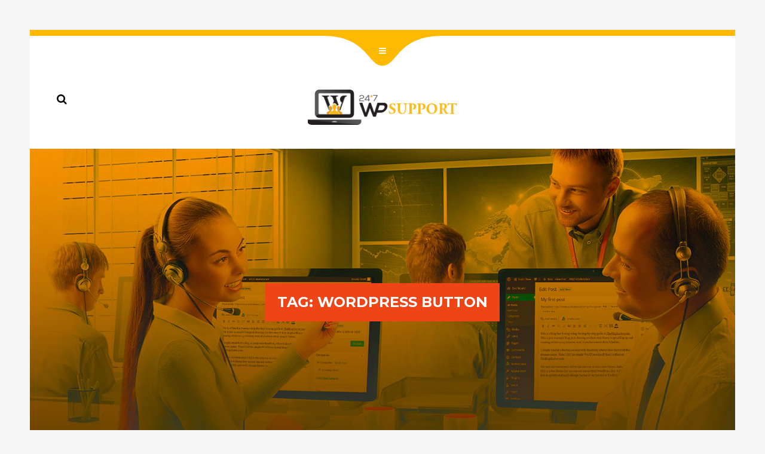

--- FILE ---
content_type: text/css
request_url: https://www.24x7wpsupport.com/blog/wp-content/uploads/themeton/versaille.css?ver=ac0d1b29f345681a87293fd387c64fd3
body_size: 6758
content:
.transition {-webkit-transition:all 0.25s ease;-moz-transition:all 0.25s ease;transition:all 0.25s ease;}#header {background-color:#ffba00;position:relative;margin-bottom:50px;min-height:10px;}#header .entry-header {display:none;padding:90px;}#header .entry-header nav {display:block;opacity:0;-webkit-transition:all 0.25s ease;-moz-transition:all 0.25s ease;transition:all 0.25s ease;-webkit-transition-duration:0.5s;-moz-transition-duration:0.5s;transition-duration:0.5s;}#header .entry-header nav ul {display:block;list-style-type:none;padding:0px;text-align:center;}#header .entry-header nav ul li {display:inline-block;margin-left:28px;margin-right:28px;}#header .entry-header nav ul li.current_page_item a {opacity:1;}#header .entry-header nav ul li a {color:#ffffff;font-family:'Montserrat';font-size:14px;opacity:0.7;text-transform:uppercase;display:inline-block;-webkit-transition:all 0.25s ease;-moz-transition:all 0.25s ease;transition:all 0.25s ease;}#header .entry-header nav ul li ul {display:none;}#header .entry-header nav ul li:hover a,#header .entry-header nav ul li.active a {opacity:1;text-decoration:none;}#header .entry-header.show-menu nav {opacity:1;}#header .header-close {position:absolute;width:200px;height:50px;bottom:0px;left:50%;margin-left:-100px;display:none;}#header .header-close svg path {fill:#ffffff;}#header .header-close a {position:absolute;font-size:14px;color:#ffba00;display:inline-block;width:40px;height:40px;text-align:center;line-height:40px;left:80px;top:5px;}#header .header-tool {display:block;text-align:center;position:absolute;bottom:-50px;left:0px;width:100%;height:50px;}#header .header-tool .entry-tool {display:inline-block;width:200px;position:relative;}#header .header-tool .entry-tool svg path {fill:#ffba00;}#header .header-tool .entry-tool a {position:absolute;font-size:14px;color:#fff;display:inline-block;width:40px;height:40px;text-align:center;line-height:40px;left:80px;top:5px;}#header .header-tool .entry-tool + .entry-tool {margin-left:-100px;}.section-header {padding-top:100px;padding-bottom:100px;}.section-header .entry-sh {text-align:center;overflow:hidden;}.section-header .entry-sh .logo {font-family:'Montserrat';font-weight:bold;font-size:30px;color:#000000;text-transform:uppercase;line-height:30px;}.section-header .entry-sh .logo span {color:#ffba00;}.section-header .entry-sh .logo img {width:142px;}.section-header .entry-sh .search {position:absolute;left:15px;top:0px;text-align:left;}.section-header .entry-sh .search a {font-size:18px;line-height:30px;display:inline-block;}.section-header .entry-sh .search form {display:inline-block;width:200px;padding-left:20px;width:0px;-webkit-transition:all 0.25s ease;-moz-transition:all 0.25s ease;transition:all 0.25s ease;-webkit-transition-duration:0.8s;-moz-transition-duration:0.8s;transition-duration:0.8s;}.section-header .entry-sh .search form input {width:100%;border:0px;font-family:'Open Sans';text-transform:none;letter-spacing:0px;font-size:14px;font-weight:normal;color:#999999;padding-top:0px;padding-bottom:0px;}.section-header .entry-sh .search form input::-webkit-input-placeholder {color:#999999;}.section-header .entry-sh .search form input:-moz-placeholder {color:#999999;}.section-header .entry-sh .search form input::-moz-placeholder {color:#999999;}.section-header .entry-sh .search form input:-ms-input-placeholder {color:#999999;}.section-header .entry-sh .search form .submit {display:none;}.section-header .entry-sh .search:hover a {color:#ffba00;}.section-header .entry-sh .search:hover form {width:200px;}.section-header .entry-sh .right-nav {list-style-type:none;display:block;position:absolute;right:15px;top:-5px;padding:0px;margin:0px;z-index:20;}.section-header .entry-sh .right-nav > li > a {font-family:'Montserrat';font-size:11px;font-weight:normal;text-transform:uppercase;line-height:40px;height:40px;padding-left:15px;padding-right:15px;display:inline-block;background-color:#ffffff;box-shadow:0px 1px 3px 0px rgba(0, 0, 0, 0.118);-webkit-transition:all 0.25s ease;-moz-transition:all 0.25s ease;transition:all 0.25s ease;}.section-header .entry-sh .right-nav > li ul {list-style-type:none;position:absolute;right:0px;top:40px;min-width:130px;padding:0px;text-align:left;padding:10px 20px;background-color:#ffffff;box-shadow:0px 1px 3px 0px rgba(0, 0, 0, 0.118);-webkit-transition:all 0.25s ease;-moz-transition:all 0.25s ease;transition:all 0.25s ease;transition-duration:0.5s;transform:translateY(-10px);opacity:0;display:inline-block;}.section-header .entry-sh .right-nav > li ul li {display:block;}.section-header .entry-sh .right-nav > li ul li a {display:block;overflow:hidden;font-family:'Montserrat';font-weight:normal;font-size:11px;text-transform:uppercase;color:#000000;-webkit-transition:all 0.25s ease;-moz-transition:all 0.25s ease;transition:all 0.25s ease;}.section-header .entry-sh .right-nav > li ul li a span {float:right;font-family:'Open Sans';text-transform:none;}.section-header .entry-sh .right-nav > li ul li a:hover {color:#ffba00;}.section-header .entry-sh .right-nav > li:hover > a {color:#ffba00;}.section-header .entry-sh .right-nav > li:hover ul {transform:translateY(0px);opacity:1;}.section-header .entry-sh #lang_sel {position:absolute;right:15px;}.section-header .entry-sh #lang_sel > ul > li {width:auto;}.section-header .entry-sh #lang_sel > ul > li > a {border:none;font-family:'Montserrat';font-size:11px;font-weight:normal;text-transform:uppercase;line-height:40px;height:40px;padding-left:15px;padding-right:15px;display:inline-block;background-color:#ffffff;background-image:none;box-shadow:0px 1px 3px 0px rgba(0, 0, 0, 0.118);-webkit-transition:all 0.25s ease;-moz-transition:all 0.25s ease;transition:all 0.25s ease;}.section-header .entry-sh #lang_sel > ul > li > a:after {content:"\f0d7";font-family:"fontAwesome";margin-left:5px;}.section-header .entry-sh #lang_sel > ul > li > a > span {-webkit-transition:all 0.25s ease;-moz-transition:all 0.25s ease;transition:all 0.25s ease;}.section-header .entry-sh #lang_sel > ul > li > a:hover > span {color:#ffba00;}.section-header .entry-sh #lang_sel > ul > li > ul {left:auto;right:0;top:auto;height:auto;width:auto;border:none;text-align:left;padding:10px 20px!important;background-color:#ffffff;box-shadow:0px 1px 3px 0px rgba(0, 0, 0, 0.118);transform:translateY(-15px);opacity:0;visibility:visible;-webkit-transition:all 0.25s ease;-moz-transition:all 0.25s ease;transition:all 0.25s ease;}.section-header .entry-sh #lang_sel > ul > li > ul li {min-width:130px;display:block;}.section-header .entry-sh #lang_sel > ul > li > ul li a {display:block;overflow:hidden;font-family:'Montserrat';font-weight:normal;font-size:11px;text-transform:uppercase;color:#000000;-webkit-transition:all 0.25s ease;-moz-transition:all 0.25s ease;transition:all 0.25s ease;border:none;}.section-header .entry-sh #lang_sel > ul > li > ul li a:hover {background:transparent;color:#ffba00;}.section-header .entry-sh #lang_sel > ul > li > ul li a span:last-child {float:right;font-family:'Open Sans';text-transform:none;}.section-header .entry-sh #lang_sel > ul > li:hover > ul {transform:translateY(0px);opacity:1;}.tt-el-heading {text-align:center;margin-bottom:40px;}.tt-el-heading h3 {font-size:24px;font-weight:bold;font-family:'Montserrat';color:#000000;text-transform:uppercase;line-height:1em;margin:0px;}.tt-el-heading h5 {font-size:14px;font-weight:normal;font-family:'Montserrat';color:#999999;text-transform:uppercase;line-height:1em;margin:0px;margin-top:25px;}.tt-el-heading.medium h5 {margin-top:15px;}.tt-el-chart {display:block;position:relative;margin-bottom:20px;}.tt-el-chart .entry-panel {display:block;text-align:center;border:1px solid #eee;line-height:0px;position:relative;margin-top:160px;}.tt-el-chart .entry-panel::before {content:'';border:1px solid #eee;border-bottom:0px;left:-1px;right:-1px;top:-20%;bottom:100%;position:absolute;}.tt-el-chart .entry-panel .entry-svg {display:inline-block;width:35%;margin-bottom:-1px;position:relative;z-index:5;}.tt-el-chart .entry-panel .entry-svg + .entry-svg {margin-left:-190px;}.tt-el-chart .entry-panel .entry-svg svg {display:inline-block;width:100%;}.tt-el-chart .entry-panel .entry-svg svg path {fill:#ffba00;}.tt-el-chart .entry-panel .entry-svg .entry-hover {position:absolute;z-index:20;left:0px;right:0px;margin-bottom:-15px;text-align:center;bottom:80%;opacity:0;visibility:hidden;-webkit-transition:all 0.25s ease;-moz-transition:all 0.25s ease;transition:all 0.25s ease;-webkit-transition-duration:0.4s;-moz-transition-duration:0.4s;transition-duration:0.4s;-webkit-transition-delay:0.4s;-moz-transition-delay:0.4s;transition-delay:0.4s;-webkit-transform:translateY(10px);-moz-transform:translateY(10px);transform:translateY(10px);}.tt-el-chart .entry-panel .entry-svg .entry-hover .entry-percent {display:inline-block;width:30px;height:30px;border-radius:50%;background-color:#fff;box-shadow:0px 1px 3px 0px rgba(0, 0, 0, 0.118);font-family:'Montserrat';font-size:11px;font-weight:bold;line-height:30px;text-align:center;cursor:pointer;}.tt-el-chart .entry-panel .entry-svg .entry-hover .entry-label {position:absolute;top:-55px;left:0px;right:0px;text-align:center;-webkit-transition:all 0.25s ease;-moz-transition:all 0.25s ease;transition:all 0.25s ease;opacity:0;visibility:hidden;-webkit-transform:translateY(10px);-moz-transform:translateY(10px);transform:translateY(10px);}.tt-el-chart .entry-panel .entry-svg .entry-hover .entry-label span {display:inline-block;background-color:#232323;color:#fff;font-family:'Montserrat';font-size:11px;font-weight:normal;line-height:0px;text-transform:uppercase;padding:17px 20px;border-radius:4px;position:relative;}.tt-el-chart .entry-panel .entry-svg .entry-hover .entry-label span::after {content:'';width:0;height:0;border-style:solid;border-width:10px 10px 0 10px;border-color:#232323 transparent transparent transparent;position:absolute;left:50%;margin-left:-10px;bottom:-8px;}.tt-el-chart .entry-panel .entry-svg .entry-hover:hover .entry-label {opacity:1;visibility:visible;-webkit-transform:translateY(0px);-moz-transform:translateY(0px);transform:translateY(0px);}.tt-el-chart .entry-panel .back-grid {position:absolute;border-top:1px solid #eee;border-bottom:1px solid #eee;top:20%;left:0%;bottom:20%;right:0%;z-index:0;}.tt-el-chart .entry-panel .back-grid::before {content:'';border-top:1px solid #eee;border-bottom:1px solid #eee;position:absolute;left:0%;right:0%;top:33.3%;bottom:33.3%;}.tt-el-chart.showed .entry-panel .entry-svg .entry-hover {opacity:1;visibility:visible;-webkit-transform:translateY(0px);-moz-transform:translateY(0px);transform:translateY(0px);}.tt-el-chart .entry-labels {text-align:center;margin-top:40px;}.tt-el-chart .entry-labels .label-item {font-size:14px;font-family:'Montserrat';font-weight:bold;text-transform:uppercase;color:#000000;display:inline-block;margin-left:50px;margin-right:50px;}.tt-el-chart .entry-labels .label-item i {display:inline-block;width:10px;height:10px;border-radius:50%;margin-right:20px;}.tt-el-team {position:relative;overflow:hidden;}.tt-el-team .entry-team {position:relative;padding:0px;background-size:cover;background-position:center top;background-repeat:no-repeat;}.tt-el-team .entry-team .sizer {width:100%;}.tt-el-team .entry-team .entry-hover {background-color:rgba(255, 255, 255, 0.95);box-shadow:0px 1px 3px 0px rgba(0, 0, 0, 0.118);position:absolute;left:40px;right:40px;top:50%;margin-top:-100px;-webkit-transition:all 0.25s ease;-moz-transition:all 0.25s ease;transition:all 0.25s ease;transition-duration:0.6s;opacity:0;visibility:hidden;-webkit-transform:scaleY(0);-moz-transform:scaleY(0);transform:scaleY(0);}.tt-el-team .entry-team .entry-hover .hover-title {text-align:center;border-bottom:1px solid #eee;padding:20px;padding-top:35px;padding-bottom:25px;opacity:0;-webkit-transition:all 0.25s ease;-moz-transition:all 0.25s ease;transition:all 0.25s ease;-webkit-transition-duration:0.4s;-moz-transition-duration:0.4s;transition-duration:0.4s;-webkit-transition-delay:0.3s;-moz-transition-delay:0.3s;transition-delay:0.3s;-webkit-transform:translateY(10px);-moz-transform:translateY(10px);transform:translateY(10px);}.tt-el-team .entry-team .entry-hover .hover-title span {display:block;}.tt-el-team .entry-team .entry-hover .hover-title .name {font-family:'Montserrat';font-size:12px;font-weight:normal;text-transform:uppercase;color:#000000;}.tt-el-team .entry-team .entry-hover .hover-title .position {font-family:'Open Sans';font-size:12px;font-weight:normal;color:#999999;}.tt-el-team .entry-team .entry-hover .hover-socials {text-align:center;padding-top:30px;padding-bottom:30px;opacity:0;-webkit-transition:all 0.25s ease;-moz-transition:all 0.25s ease;transition:all 0.25s ease;-webkit-transition-duration:0.4s;-moz-transition-duration:0.4s;transition-duration:0.4s;-webkit-transition-delay:0.2s;-moz-transition-delay:0.2s;transition-delay:0.2s;-webkit-transform:translateY(-10px);-moz-transform:translateY(-10px);transform:translateY(-10px);}.tt-el-team .entry-team .entry-hover .hover-socials a {display:inline-block;margin-left:5px;margin-right:5px;-webkit-transition:all 0.25s ease;-moz-transition:all 0.25s ease;transition:all 0.25s ease;}.tt-el-team .entry-team:hover .entry-hover {opacity:1;visibility:visible;-webkit-transform:scaleY(1);-moz-transform:scaleY(1);transform:scaleY(1);}.tt-el-team .entry-team:hover .entry-hover .hover-title,.tt-el-team .entry-team:hover .entry-hover .hover-socials {opacity:1;-webkit-transform:translateY(0px);-moz-transform:translateY(0px);transform:translateY(0px);}.tt-el-curved-line {text-align:center;position:relative;display:block;border-top:1px solid #eee;margin-top:40px;margin-bottom:40px;}.tt-el-curved-line svg {width:212px;display:inline-block;position:relative;top:-1px;}.tt-el-curved-line svg path {fill:#ffffff;stroke:#eee;stroke-width:1;stroke-linecap:square;}body {background-color:#f5f5f5;font-family:'Open Sans';font-size:14px;line-height:24px;padding:50px;}h1,h2,h3,h4,h5,h6 {font-family:'Montserrat';font-weight:bold;line-height:1.3em;color:#000000;margin-bottom:1em;}p {margin-bottom:1.3em;}img {max-width:100%;}a {color:#000000;}a:active,a:focus,a:hover {color:#ffba00;text-decoration:none;outline:none;}table {width:auto;}.wrapper {background-color:#ffffff;}.border-top {border-top:1px solid rgba(153, 153, 153, 0.18);}.border-left {border-left:1px solid rgba(153, 153, 153, 0.18);}.border-right {border-right:1px solid rgba(153, 153, 153, 0.18);}.border-bottom {border-bottom:1px solid rgba(153, 153, 153, 0.18);}.section-content {padding-bottom:90px;padding-top:90px;}.section-content .entry-cover {width:100%;position:relative;height:515px;display:table;}.section-content .entry-cover .entry-cover-title {display:table-cell;text-align:center;vertical-align:middle;}.section-content .entry-cover .entry-cover-title h2 {font-size:24px;margin:0;font-family:'Montserrat';font-weight:bold;color:#fff;background-color:#ef4416;display:inline-block;text-transform:uppercase;line-height:1em;padding:20px;}.section-content .entry-cover img {width:100%;max-width:100%;}.section-content .entry-cover-single {background-size:cover;background-repeat:no-repeat;background-position:center center;padding-left:100px;padding-right:100px;height:500px;position:relative;}.section-content .entry-cover-single .entry-title {position:absolute;left:0px;bottom:0px;right:0px;background:-moz-linear-gradient(top, rgba(255, 255, 255, 0) 0%, rgba(0, 0, 0, 0.5) 100%);background:-webkit-gradient(linear, left top, left bottom, color-stop(0%, rgba(255, 255, 255, 0)), color-stop(100%, rgba(0, 0, 0, 0.5)));background:-webkit-linear-gradient(top, rgba(255, 255, 255, 0) 0%, rgba(0, 0, 0, 0.5) 100%);background:-o-linear-gradient(top, rgba(255, 255, 255, 0) 0%, rgba(0, 0, 0, 0.5) 100%);background:-ms-linear-gradient(top, rgba(255, 255, 255, 0) 0%, rgba(0, 0, 0, 0.5) 100%);background:linear-gradient(to bottom, rgba(255, 255, 255, 0) 0%, rgba(0, 0, 0, 0.5) 100%);filter:progid:DXImageTransform.Microsoft.gradient(startColorstr='#00ffffff', endColorstr='#80000000', GradientType=0);}.section-content .entry-cover-single .entry-title h1 {color:#fff;font-family:'Montserrat';font-weight:bold;font-size:3em;line-height:1.2em;margin-top:100px;}.section-content .content-single {line-height:2em;}.section-content .content-single iframe,.section-content .content-single embed {width:100%;}.section-content .content-single .entry-meta {position:relative;overflow:hidden;font-size:12px;}.section-content .content-single .entry-meta span {display:inline-block;margin-right:20px;}.section-content .content-single .entry-meta span i {display:inline-block;margin-right:5px;}.section-content .content-single .entry-meta .entry-cats {float:right;text-transform:uppercase;}.section-content .content-single .entry-meta .entry-cats a {display:inline-block;margin-left:5px;letter-spacing:1px;font-size:11px;position:relative;}.section-content .content-single .entry-meta .entry-cats a::after {content:'';position:absolute;left:0px;right:0px;bottom:2px;height:1px;background-color:#000000;}.section-content .content-single .entry-meta .entry-cats a:hover::after {background-color:#ffba00;}.entry-quote {padding-left:30px;margin-left:30px;border-left:3px solid #ffba00;position:relative;float:none;}.entry-quote blockquote.tt-quote {display:block;background-color:transparent;padding:0;border:none;font-style:normal;color:#999999;font-size:14px;line-height:1.8em;float:left;margin:0;}.entry-quote blockquote.tt-quote cite {display:block;font-weight:bold;margin-top:10px;font-style:normal;text-transform:uppercase;}.entry-quote .entry-desc p {border:0px !important;font-size:15px !important;}form input:not([type="submit"]),form textarea {border:1px solid rgba(153, 153, 153, 0.2);width:100%;font-family:'Montserrat';font-size:12px;letter-spacing:1px;text-transform:uppercase;color:#999999;background-color:transparent;padding:12px 20px;margin-bottom:15px;}form input:not([type="submit"]):focus,form textarea:focus {outline:none;border-color:#ffba00;color:#ffba00;}form input:not([type="submit"])::-webkit-input-placeholder,form textarea::-webkit-input-placeholder {color:#999999;}form input:not([type="submit"]):-moz-placeholder,form textarea:-moz-placeholder {color:#999999;}form input:not([type="submit"])::-moz-placeholder,form textarea::-moz-placeholder {color:#999999;}form input:not([type="submit"]):-ms-input-placeholder,form textarea:-ms-input-placeholder {color:#999999;}form textarea {min-height:180px;}form input[type=submit] {font-size:13px;font-family:'Montserrat';font-weight:bold;color:#fff;background-color:#000000;box-shadow:none;border:1px solid #000000;padding:8px 30px;text-transform:uppercase;-webkit-transition:all 0.25s ease;-moz-transition:all 0.25s ease;transition:all 0.25s ease;}form input[type=submit]:hover {background-color:transparent;color:#000000;}.page404 {border-top:1px solid rgba(153, 153, 153, 0.18);}.page404 h3 {margin-top:100px;text-transform:uppercase;}.blog-grid {margin-bottom:90px;overflow:hidden;}.blog-grid .blog-item {padding:0px;}.blog-grid .blog-item .sizer {width:100%;}.blog-grid .blog-item .entry-media {background-repeat:no-repeat;background-size:cover;background-position:center center;background-color:rgba(153, 153, 153, 0.3);position:relative;}.blog-grid .blog-item .entry-media .entry-hover {position:absolute;top:0px;right:0px;bottom:0px;left:0px;background-color:rgba(0, 0, 0, 0.5);opacity:0;visibility:hidden;-webkit-transition:all 0.25s ease;-moz-transition:all 0.25s ease;transition:all 0.25s ease;-webkit-transition-duration:0.5s;-moz-transition-duration:0.5s;transition-duration:0.5s;}.blog-grid .blog-item .entry-media .entry-hover a {display:inline-block;width:50px;height:50px;text-align:center;line-height:50px;font-size:12px;position:absolute;left:50%;top:50%;margin-left:-25px;margin-top:-25px;background-color:#ffffff;color:#000000;border-radius:50%;-webkit-transition:all 0.25s ease;-moz-transition:all 0.25s ease;transition:all 0.25s ease;-webkit-transition-delay:0.2s;-moz-transition-delay:0.2s;transition-delay:0.2s;-webkit-transform:scale(0);-moz-transform:scale(0);transform:scale(0);}.blog-grid .blog-item .entry-media .entry-hover.type-media a {background-color:#ffba00;color:#fff;}.blog-grid .blog-item .entry-media:hover .entry-hover {opacity:1;visibility:visible;}.blog-grid .blog-item .entry-media:hover .entry-hover a {-webkit-transform:scale(1);-moz-transform:scale(1);transform:scale(1);}.blog-grid .blog-item .entry-media .curved-shape {position:absolute;height:200px;width:50px;right:0px;top:50%;margin-top:-100px;}.blog-grid .blog-item .entry-media .curved-shape path {fill:#ffffff;}.blog-grid .blog-item .entry-info {position:relative;}.blog-grid .blog-item .entry-info .entry-excerpt {position:absolute;left:50px;right:50px;text-align:center;top:50%;-webkit-transform:translateY(-50%);-moz-transform:translateY(-50%);transform:translateY(-50%);}.blog-grid .blog-item .entry-info .entry-excerpt h3 {margin:0px;font-size:18px;font-family:'Montserrat';font-weight:bold;text-transform:uppercase;color:#000000;}.blog-grid .blog-item .entry-info .entry-excerpt p {margin:0px;margin-top:30px;color:#999999;max-height:100px;overflow:hidden;}.blog-grid .blog-item .entry-info .entry-category {position:absolute;left:0px;top:30px;right:0px;text-align:center;font-size:12px;font-family:'Montserrat';font-weight:bold;text-transform:uppercase;color:#000000;}.blog-grid .blog-item .entry-info .entry-date {position:absolute;left:0px;bottom:30px;right:0px;text-align:center;font-size:12px;font-family:'Montserrat';font-weight:bold;text-transform:uppercase;color:#000000;}.blog-grid .blog-item.horizontal {overflow:hidden;}.blog-grid .blog-item.horizontal .entry-media {width:50%;float:left;}.blog-grid .blog-item.horizontal .entry-info {width:50%;float:left;}.blog-grid .blog-item.horizontal.media-right .entry-media {float:right;}.blog-grid .blog-item.horizontal.media-right .entry-media .curved-shape {right:auto;left:0px;}.blog-grid .blog-item.vertical .entry-media .curved-shape {margin-left:-100px;width:200px;height:50px;top:auto;right:auto;bottom:0px;left:50%;}.blog-pager {display:block;position:relative;width:100%;margin:0px;padding:0px;}.blog-pager ul {list-style-type:none;display:block;text-align:center;}.blog-pager ul li {display:inline-block;font-family:'Montserrat';font-weight:normal;font-size:12px;}.blog-pager ul li a,.blog-pager ul li span {color:#000000;display:inline-block;background-color:#f5f5f5;border-radius:50%;width:40px;line-height:40px;cursor:pointer;margin-left:5px;-webkit-transition:all 0.25s ease;-moz-transition:all 0.25s ease;transition:all 0.25s ease;}.blog-pager ul li span,.blog-pager ul li a:hover {background-color:#ffba00;color:#fff;}.content-single .entry-title {text-align:center;width:700px;margin:0 auto;}.content-single p {color:#727272;line-height:36px;}.content-single .entry-image img {padding:30px 0;}.content-single .entry-desc span {font-style:italic;font-size:13px;}.content-single .entry-desc h4 {font-size:14px;}.content-single .entry-desc p {padding:20px 0;margin-top:20px;border-top:1px solid #eeeeee;border-bottom:1px solid #eeeeee;font-size:13px;font-style:italic;}.content-single .entry-social a {padding-right:15px;}.content-single .blog-tags h4 {color:#121212;font-size:14px;position:absolute;}.content-single .blog-tags .tags {padding-left:100px;}.content-single .blog-tags .tags a {font-size:13px;line-height:13px;display:inline-block;color:#818181;background:#f1f1f1;padding:15px 20px;margin-bottom:5px;}.content-single .blog-tags .tags a:hover {background:#ffba00;color:#fff;-webkit-transition:all 0.25s ease;-moz-transition:all 0.25s ease;transition:all 0.25s ease;}.content-single .blog-share h4 {color:#121212;font-size:14px;position:absolute;}.content-single .blog-share .social {padding-left:100px;display:block;}.content-single .blog-share .social li {margin-right:5px;width:40px;height:40px;text-align:center;list-style:none;float:left;line-height:40px;}.content-single .blog-share .social li.facebook {background:#3b5a9b;}.content-single .blog-share .social li.twitter {background:#49abf2;}.content-single .blog-share .social li.pinterest {background:#bd2126;}.content-single .blog-share .social li.google-plus {background:#dd4b39;}.content-single .blog-share .social li:hover {background:#ffba00;-webkit-transition:all 0.25s ease;-moz-transition:all 0.25s ease;transition:all 0.25s ease;}.content-single .blog-share .social li a {font-size:13px;line-height:13px;color:#fff;}.section-comment {background:#f9f9f9;padding-bottom:100px;}#comments {margin-top:60px;}#comments .comments-title {font-family:'Montserrat';font-size:15px;font-weight:bold;color:#000000;text-transform:uppercase;margin-bottom:50px;}#comments .comments-title span {text-transform:none;font-size:13px;font-family:'Open Sans';font-weight:300;font-style:italic;display:block;}#comments .comment-list {margin:0px;padding:0px;list-style-type:none;}#comments .comment-list ol.children,#comments .comment-list ul.children {margin-left:60px;}#comments .comment-list article {border:1px solid #e8e8e8;padding:20px;margin-bottom:10px;background:#fff;}#comments .comment-list article .avatar {width:85px;height:85px;border-radius:50%;}#comments .comment-list article .comment-avatar {float:left;}#comments .comment-list article .comment-body {margin-left:125px;margin-bottom:20px;}#comments .comment-list article .comment-body .meta-data {overflow:hidden;display:block;}#comments .comment-list article .comment-body .comment-author {font-family:'Montserrat';font-size:13px;font-weight:bold;text-transform:uppercase;color:#000000;display:block;float:left;}#comments .comment-list article .comment-body .comment-date {font-family:'Open Sans';font-weight:400;font-style:italic;font-size:13px;color:#999999;margin-left:40px;}#comments .comment-list article .comment-body .comment-content {font-family:'Open Sans';font-weight:400;font-size:13px;line-height:28px;color:#999999;margin-top:15px;margin-bottom:15px;}#comments .comment-list article .comment-body .comment-reply-link {font-family:'Montserrat';display:inline-block;font-size:13px;font-weight:normal;color:#000000;line-height:11px;}#comments .comment-list article .comment-body .comment-reply-link:hover {color:#ffba00;-webkit-transition:all 0.25s ease;-moz-transition:all 0.25s ease;transition:all 0.25s ease;}#respond {padding-top:40px;}#respond .comment-reply-title {font-family:'Montserrat';font-size:15px;font-weight:bold;color:#000000;letter-spacing:1.8px;text-transform:uppercase;margin-bottom:50px;}#respond .comment-reply-title span {text-transform:none;font-size:13px;font-family:'Open Sans';font-weight:300;font-style:italic;display:block;}#respond .comment-form p {margin-bottom:0;}#respond .comment-form .logged-in-as {margin-bottom:20px;}#respond .comment-form input:not([type="submit"]),#respond .comment-form textarea {background:#fff;border:0px;border-left:1px solid #e8e8e8;border-top:1px solid #e8e8e8;width:100%;font-family:'Open Sans';font-size:13px;margin-bottom:0px;text-transform:none;padding-top:15px;padding-bottom:15px;}#respond .comment-form input:not([type="submit"]):focus,#respond .comment-form textarea:focus {outline:none;color:#ffba00;}#respond .comment-form input:not([type="submit"])::-webkit-input-placeholder,#respond .comment-form textarea::-webkit-input-placeholder {color:#999999;}#respond .comment-form input:not([type="submit"]):-moz-placeholder,#respond .comment-form textarea:-moz-placeholder {color:#999999;}#respond .comment-form input:not([type="submit"])::-moz-placeholder,#respond .comment-form textarea::-moz-placeholder {color:#999999;}#respond .comment-form input:not([type="submit"]):-ms-input-placeholder,#respond .comment-form textarea:-ms-input-placeholder {color:#999999;}#respond .comment-form .comment-form-url input {border-right:1px solid #e8e8e8;}#respond .comment-form textarea {min-height:230px;margin-bottom:10px;border-right:1px solid #e8e8e8;border-top:1px solid #e8e8e8;border-bottom:1px solid #e8e8e8;}#respond .comment-form input[type=submit] {float:right;font-size:12px;font-family:'Montserrat';color:#fff;background-color:#000000;box-shadow:none;border:1px solid #000000;padding:15px 25px;line-height:12px;text-transform:uppercase;font-weight:normal;-webkit-transition:all 0.25s ease;-moz-transition:all 0.25s ease;transition:all 0.25s ease;}#respond .comment-form input[type=submit]:hover {background-color:transparent;color:#000000;}#respond .comment-form .form-submit {float:right;}#respond .comment-form .form-submit span {font-size:13px;color:#999999;font-style:italic;margin-right:35px;vertical-align:middle;line-height:37px;}.clients-logo {text-align:center;}.clients-logo a {display:inline-block;margin-left:10px;margin-right:10px;}.clients-logo img {display:inline-block;}.tt-google-map {display:block;position:relative;width:100%;height:600px;}.tt-google-map img {max-width:none !important;}.tt-google-map > #gmap_content {display:none;}#gmap_content .gmap-item {text-align:right;overflow:hidden;padding:20px 20px;}#gmap_content .gmap-item label {font-family:'Montserrat';font-weight:normal;font-size:12px;text-transform:uppercase;color:#000000;width:160px;text-align:left;float:left;}#gmap_content .gmap-item label i {font-size:14px;margin-right:15px;}#gmap_content .gmap-item span {font-family:'Open Sans';font-size:14px;font-weight:normal;color:#000000;}#gmap_content .gmap-item + .gmap-item {border-top:1px solid #eee;}.search-no-results .blog-grid {height:auto !important;}.search-no-results .blog-grid .nothing-found input {margin:0;}.portfolio-grid .entry-filter {position:relative;display:block;text-align:center;margin-bottom:140px;margin-top:45px;}.portfolio-grid .entry-filter::before {content:'';display:block;position:absolute;width:100%;height:5px;background-color:#eeeeee;top:13px;lef:0px;box-shadow:inset 0px 1px 2px 0px rgba(0, 0, 0, 0.039);}.portfolio-grid .entry-filter a {display:inline-block;position:relative;margin-left:45px;margin-right:45px;line-height:0px;}.portfolio-grid .entry-filter a .circle {width:31px;height:31px;background-color:#eeeeee;display:inline-block;border-radius:50%;box-shadow:inset 0px 1px 2px 0px rgba(0, 0, 0, 0.039);}.portfolio-grid .entry-filter a .circle .entry-circle {display:inline-block;border-radius:50%;background-image:-moz-linear-gradient(90deg, #f2f2f2 0%, #ffffff 100%);background-image:-webkit-linear-gradient(90deg, #f2f2f2 0%, #ffffff 100%);background-image:-ms-linear-gradient(90deg, #f2f2f2 0%, #ffffff 100%);box-shadow:0px 1px 2px 0px rgba(0, 0, 0, 0.157);width:21px;height:21px;position:relative;top:5px;-webkit-transition:all 0.25s ease;-moz-transition:all 0.25s ease;transition:all 0.25s ease;-webkit-transition-duration:0.4s;-moz-transition-duration:0.4s;transition-duration:0.4s;-webkit-transform:scale(0);-moz-transform:scale(0);transform:scale(0);opacity:0;}.portfolio-grid .entry-filter a .circle .entry-circle .line {width:1px;height:7px;background-color:#dfdfdf;display:inline-block;position:absolute;top:7px;left:10px;}.portfolio-grid .entry-filter a .circle .entry-circle .line::before,.portfolio-grid .entry-filter a .circle .entry-circle .line::after {content:'';width:1px;height:7px;background-color:#dfdfdf;display:inline-block;position:absolute;top:0px;left:-3px;}.portfolio-grid .entry-filter a .circle .entry-circle .line::after {left:3px;}.portfolio-grid .entry-filter a .label {position:absolute;bottom:-45px;font-family:'Montserrat';font-weight:bold;font-size:12px;text-transform:uppercase;color:#999999;display:block;width:180px;left:50%;margin-left:-90px;text-align:center;-webkit-transition:all 0.25s ease;-moz-transition:all 0.25s ease;transition:all 0.25s ease;}.portfolio-grid .entry-filter a:nth-child(even) .label {bottom:auto;top:-45px;}.portfolio-grid .entry-filter a.active .circle .entry-circle {opacity:1;-webkit-transform:scale(1);-moz-transform:scale(1);transform:scale(1);}.portfolio-grid .entry-filter a.active .label {color:#ffba00;}.portfolio-grid .entry-filter a:hover .label {color:#ffba00;}.portfolio-grid .entry-portfolio .folio-item {padding:0px;position:relative;}.portfolio-grid .entry-portfolio .folio-item a {display:inline-block;}.portfolio-grid .entry-portfolio .folio-item img {width:100%;max-width:100%;margin:0;}.portfolio-grid .entry-portfolio .folio-item .entry-hover {position:absolute;left:0px;top:0px;right:0px;bottom:0px;background-color:rgba(0, 0, 0, 0.7);text-align:center;opacity:0;visibility:hidden;-webkit-transition:all 0.25s ease;-moz-transition:all 0.25s ease;transition:all 0.25s ease;-webkit-transition-duration:0.3s;-moz-transition-duration:0.3s;transition-duration:0.3s;}.portfolio-grid .entry-portfolio .folio-item .entry-hover .entry-title {display:inline-block;vertical-align:middle;}.portfolio-grid .entry-portfolio .folio-item .entry-hover .entry-title span {display:block;text-align:center;font-size:12px;font-family:'Montserrat';font-weight:normal;color:#fff;text-transform:uppercase;line-height:1em;margin-bottom:40px;-webkit-transition:all 0.25s ease;-moz-transition:all 0.25s ease;transition:all 0.25s ease;-webkit-transform:translateY(10px);-moz-transform:translateY(10px);transform:translateY(10px);-webkit-transition-delay:0.2s;-moz-transition-delay:0.2s;transition-delay:0.2s;opacity:0;}.portfolio-grid .entry-portfolio .folio-item .entry-hover .entry-title a {font-size:24px;font-family:'Montserrat';font-weight:bold;color:#fff;background-color:#ffba00;display:block;text-transform:uppercase;line-height:1em;padding:20px;margin-left:40px;margin-right:40px;-webkit-transition:all 0.25s ease;-moz-transition:all 0.25s ease;transition:all 0.25s ease;-webkit-transform:translateY(20px);-moz-transform:translateY(20px);transform:translateY(20px);-webkit-transition-delay:0.4s;-moz-transition-delay:0.4s;transition-delay:0.4s;opacity:0;}.portfolio-grid .entry-portfolio .folio-item .entry-hover::after {content:'';display:inline-block;vertical-align:middle;height:100%;width:0px;}.portfolio-grid .entry-portfolio .folio-item:hover .entry-hover {opacity:1;visibility:visible;}.portfolio-grid .entry-portfolio .folio-item:hover .entry-hover span,.portfolio-grid .entry-portfolio .folio-item:hover .entry-hover a {transform:translateY(0px);opacity:1;}.single-folio {border-top:1px solid #eeeeee;color:#999999;}.single-folio .title {font-size:24px;margin-top:0;margin-bottom:25px;}.single-folio .gallery {display:none;}.single-folio .entry-cover {background-repeat:no-repeat;background-size:cover;}.single-folio .carousel img {margin:0 auto;}.single-folio .carousel-control {background:none;opacity:1;text-shadow:none;color:#000;width:auto;}.single-folio .carousel-control.left {left:70px;}.single-folio .carousel-control.right {right:70px;}.single-folio .carousel-control:hover {color:#ffba00;}.single-folio .carousel-control span:before {padding:10px;font-size:14px;background:#fff;box-shadow:0px 2px 2px -2px #000000;}.single-folio .folio-desc li {list-style:none;color:#999999;margin-bottom:30px;font-weight:400;}.single-folio .folio-desc li em {color:#000000;font-family:'Montserrat';font-style:normal;text-transform:uppercase;font-size:14px;display:block;margin-bottom:17px;}.single-folio .folio-desc li a {color:#999999;}.single-folio .folio-desc li a:hover {color:#ffba00;}.single-folio .folio-nav {background-color:#ffffff;box-shadow:0px 1px 3px 0px rgba(0, 0, 0, 0.118);display:inline-flex;}.single-folio .folio-nav a {border:1px solid #eeeeee;padding:15px 22px;font-size:12px;}.single-folio .folio-nav .tooltip.top {color:#000;text-transform:uppercase;}.single-folio .folio-nav .tooltip.top .tooltip-inner {color:#999999;font-size:11px;}.widget {margin-bottom:55px;font-family:'Open Sans';font-size:14px;font-weight:normal;line-height:24px;}.widget h5,.widget .widget-title {font-family:'Montserrat';font-size:15px;font-weight:bold;text-transform:uppercase;color:#000000;letter-spacing:1.8px;margin-bottom:30px;position:relative;text-align:left;}.widget h5::after,.widget .widget-title::after {content:'';display:block;width:42px;height:2px;background-color:#000000;margin-top:10px;}.widget ul,.widget ol {margin:0px;padding:0px;list-style-type:none;font-family:'Montserrat';font-weight:normal;font-size:14px;line-height:24px;letter-spacing:0.4px;}.widget ul li,.widget ol li {padding-top:12px;padding-bottom:12px;overflow:hidden;text-align:left;}.widget ul li::before,.widget ol li::before {content:'•';margin-right:5px;}.widget ul li a,.widget ol li a {color:#000000;}.widget ul li a:hover,.widget ol li a:hover {text-decoration:none;color:#ffba00;}.widget ul li span,.widget ol li span {float:right;color:#999999;font-style:italic;}.widget ul li .children,.widget ol li .children {margin-left:20px;}.widget ul.sub-menu,.widget ol.sub-menu {margin-left:20px;}.widget ul.sub-menu li,.widget ol.sub-menu li {padding:0;}.widget .widget-tags a {font-size:14px;font-family:'Open Sans';letter-spacing:1px;padding:5px 15px;text-transform:none;margin-bottom:10px;margin-right:5px;border:1px solid rgba(153, 153, 153, 0.1);}.widget .widget-tags a:hover {background-color:#000000;color:#fff;}.widget .social-links {display:block;}.widget .social-links a {display:inline-block;background-color:#414141;border-radius:50%;width:37px;height:37px;color:#fff;line-height:37px;font-size:14px;margin-right:6px;-webkit-transition:all 0.25s ease;-moz-transition:all 0.25s ease;transition:all 0.25s ease;}.widget .social-links a:hover {background-color:#272727;}.widget .recent-posts .entry-w-item {overflow:hidden;margin-bottom:40px;}.widget .recent-posts .entry-w-item .entry-w-media {float:left;}.widget .recent-posts .entry-w-item .entry-w-media img {width:80px;height:80px;}.widget .recent-posts .entry-w-item .entry-w-info {margin-left:100px;}.widget .recent-posts .entry-w-item .entry-w-info h4 {font-family:'Montserrat';font-size:13px;font-weight:normal;line-height:22px;margin:0px;}.widget .recent-posts .entry-w-item .entry-w-info h4 a {color:#000000;}.widget .recent-posts .entry-w-item .entry-w-info .date {font-size:11px;font-family:'Montserrat';font-weight:normal;font-style:italic;color:#999999;margin-top:10px;}.widget .images-list {margin-left:-7px;margin-right:-7px;}.widget .images-list > div {padding-left:7px;padding-right:7px;}.widget .images-list a {display:inline-block;margin-bottom:15px;}.widget .images-list a img {width:100%;}.widget .search_form {position:relative;}.widget .search_form input {border:1px solid rgba(153, 153, 153, 0.2);font-family:'Montserrat';font-weight:normal;font-style:italic;font-size:13px;letter-spacing:1px;color:#999999;padding:10px 20px;padding-right:40px;width:100%;margin:0;}.widget .search_form input:focus {outline:none;}.widget .search_form button {position:absolute;right:0px;top:0px;height:100%;background-color:transparent;border:0px;font-size:12px;line-height:100%;padding:0px 15px;color:#999999;}.search_form {position:relative;}.search_form input {border:1px solid rgba(153, 153, 153, 0.2);font-family:'Montserrat';font-weight:normal;font-style:italic;font-size:13px;letter-spacing:1px;color:#999999;padding:10px 20px;padding-right:40px;width:100%;margin:0;}.search_form input:focus {outline:none;}.search_form button {position:absolute;right:0px;top:0px;height:100%;background-color:transparent;border:0px;font-size:12px;line-height:100%;padding:0px 15px;color:#999999;}#footer {border-bottom:10px solid #ffba00;text-align:center;color:#999999;padding-top:90px;background:#ffffff;}#footer .socials {margin-top:40px;margin-bottom:40px;}#footer .socials a {color:#999999;font-size:18px;display:inline-block;margin-left:8px;margin-right:8px;-webkit-transition:all 0.25s ease;-moz-transition:all 0.25s ease;transition:all 0.25s ease;}#footer .socials a:hover {color:#ffba00;}#footer .scroll-top {width:200px;padding:0px;margin:0px;margin-left:auto;margin-right:auto;line-height:0px;display:block;position:relative;margin-top:50px;}#footer .scroll-top svg path {fill:#ffba00;}#footer .scroll-top a {position:absolute;display:inline-block;width:40px;height:40px;color:#fff;font-size:14px;top:50%;left:50%;margin-left:-20px;margin-top:-20px;line-height:40px;text-align:center;}.inner-table {display:table;width:100%;height:100%;}.inner-table .inner-cell {display:table-cell;vertical-align:middle;}.padding4x {padding-top:80px;padding-bottom:80px;}.text-light {color:#fff;}.text-light.title-lg,.text-light.title-md {color:#fff;}.text-brand {color:#ffba00;}.ph1 {padding-left:10px;padding-right:10px;}.ph2 {padding-left:20px;padding-right:20px;}.ph3 {padding-left:30px;padding-right:30px;}.ph4 {padding-left:40px;padding-right:40px;}.ph5 {padding-left:50px;padding-right:50px;}.ph6 {padding-left:60px;padding-right:60px;}.ph7 {padding-left:70px;padding-right:70px;}.ph8 {padding-left:80px;padding-right:80px;}.ph9 {padding-left:90px;padding-right:90px;}.ph10 {padding-left:100px;padding-right:100px;}.ph11 {padding-left:110px;padding-right:101px;}.ph12 {padding-left:120px;padding-right:120px;}.ph13 {padding-left:130px;padding-right:130px;}.ph14 {padding-left:140px;padding-right:140px;}.ph15 {padding-left:150px;padding-right:150px;}.ph16 {padding-left:160px;padding-right:160px;}.ph0 {padding-left:0px;padding-right:0px;}.phl0 {padding-left:0px;}.phr0 {padding-right:0px;}.pv1 {padding-top:10px;padding-bottom:10px;}.pv2 {padding-top:20px;padding-bottom:20px;}.pv3 {padding-top:30px;padding-bottom:30px;}.pv4 {padding-top:40px;padding-bottom:40px;}.pv5 {padding-top:50px;padding-bottom:50px;}.pv6 {padding-top:60px;padding-bottom:60px;}.pv7 {padding-top:70px;padding-bottom:70px;}.pv8 {padding-top:80px;padding-bottom:80px;}.pv9 {padding-top:90px;padding-bottom:90px;}.pv10 {padding-top:100px;padding-bottom:100px;}.pv11 {padding-top:110px;padding-bottom:101px;}.pv12 {padding-top:120px;padding-bottom:120px;}.pv13 {padding-top:130px;padding-bottom:130px;}.pv14 {padding-top:140px;padding-bottom:140px;}.pv15 {padding-top:150px;padding-bottom:150px;}.pv16 {padding-top:160px;padding-bottom:160px;}.pv0 {padding-top:0px;padding-bottom:0px;}.pvt0 {padding-top:0px;}.pvb0 {padding-bottom:0px;}@media (min-width:1300px) {.container {width:1170px;}}@media (max-width:1299px) {.container {width:100%;padding-left:45px;padding-right:45px;}}@media screen and (min-width:992px) and (max-width:1199px) {.content-single .entry-title {width:100%;}.blog-grid .blog-item .entry-info .entry-excerpt {top:50%;}.blog-grid .blog-item .entry-info .entry-excerpt p {display:none;}.portfolio-grid .entry-filter a {margin-left:35px;margin-right:35px;}.portfolio-grid .entry-portfolio .col-md-4 {width:33.3%;}.tt-el-chart .entry-panel .entry-svg + .entry-svg {margin-left:-140px;}}@media screen and (min-width:768px) and (max-width:991px) {.content-single .entry-title {width:100%;}.portfolio-grid .entry-filter:before {display:none;}.portfolio-grid .entry-filter a {margin-left:35px;margin-right:35px;margin-bottom:70px;}.portfolio-grid .entry-filter a:nth-child(even) .label {top:auto;bottom:-45px;}.portfolio-grid .entry-portfolio .col-md-4 {width:33.3%;}.pv10 {padding-top:40px;padding-bottom:40px;}.pv15 {padding-top:60px;padding-bottom:60px;}.ph15 {padding-left:30px;padding-right:30px;}#header .entry-header nav ul li {display:block;}#header .entry-header nav ul li {display:block;}.blog-grid .blog-item.horizontal .entry-media {width:100%;}.blog-grid .blog-item.horizontal .entry-media .curved-shape {transform:rotate(270deg);margin-left:-25px;top:auto;right:auto;bottom:0px;margin-bottom:-75px;left:50% !important;}.blog-grid .blog-item.horizontal .entry-info {width:100%;}.blog-grid .blog-item.horizontal.media-left .entry-media .curved-shape {transform:rotate(-270deg);}.blog-grid .blog-item .entry-info .entry-excerpt {top:50%;}.blog-grid .blog-item .entry-info .entry-excerpt p {display:none;}.tt-el-chart .entry-panel .entry-svg + .entry-svg {margin-left:-120px;}}@media screen and (max-width:767px) {.content-single .entry-title {width:100%;}.folio-desc {padding:0;}.portfolio-grid .entry-filter:before {display:none;}.portfolio-grid .entry-filter a {margin-left:35px;margin-right:35px;margin-bottom:70px;}.portfolio-grid .entry-filter a:nth-child(even) .label {top:auto;bottom:-45px;}.portfolio-grid .entry-portfolio .col-sm-6 {width:50%;}#header .entry-header nav ul li {display:block;}.blog-grid .blog-item.horizontal .entry-media {width:100%;}.blog-grid .blog-item.horizontal .entry-media .curved-shape {transform:rotate(270deg);margin-left:-25px;top:auto;right:auto;bottom:0px;margin-bottom:-75px;left:50% !important;}.blog-grid .blog-item.horizontal .entry-info {width:100%;}.blog-grid .blog-item.horizontal.media-left .entry-media .curved-shape {transform:rotate(-270deg);}.blog-grid .blog-item .entry-excerpt {top:100px;}.tt-el-chart .entry-panel .entry-svg + .entry-svg {margin-left:-100px;}.pv10 {padding-top:20px;padding-bottom:20px;}.pv15 {padding-top:30px;padding-bottom:30px;}.ph15 {padding-left:30px;padding-right:30px;}#respond .col-sm-4 {padding-left:15px;padding-right:15px;overflow:hidden;padding-bottom:15px;}}@media (min-width:320px) and (max-width:767px) {body {padding:30px;}}@media (max-width:480px) {body {padding:0;}.portfolio-grid .entry-filter:before {display:none;}.portfolio-grid .entry-filter a {margin-left:35px;margin-right:35px;}.portfolio-grid .entry-filter a:nth-child(even) .label {top:auto;bottom:-45px;}.portfolio-grid .entry-portfolio .col-xs-12 {width:100%;}.tt-el-chart .entry-panel .entry-svg + .entry-svg {margin-left:-60px;}.tt-el-chart .entry-labels .label-item {display:block;margin:0;}.blog-grid .blog-item .entry-info .entry-excerpt {top:50%;}.blog-grid .blog-item .entry-info .entry-excerpt p {display:none;}.blog-pager ul li {margin-bottom:20px;}}@media all and (-ms-high-contrast:none), (-ms-high-contrast:active) {#header .header-tool {bottom:0;top:-40px;}#header .header-tool .entry-tool a {top:50px;}#footer .scroll-top {margin-bottom:-51px;}}